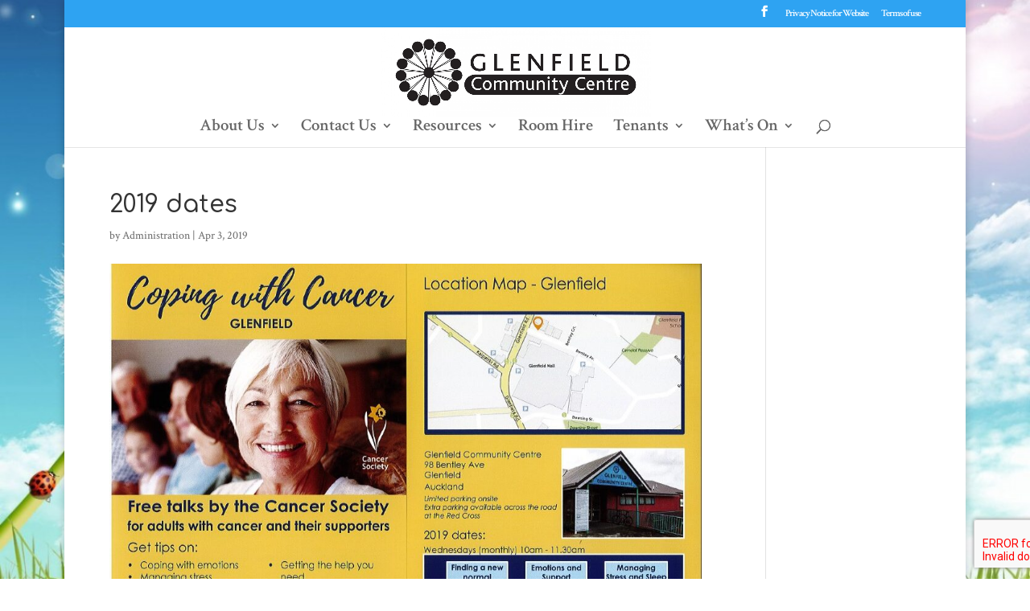

--- FILE ---
content_type: text/css
request_url: https://gcc.net.nz/wp-content/plugins/wp-and-divi-icons/css/icons.min.css?ver=1.6.3
body_size: 1082
content:
/*! Minified and unminified versions of this file are located in the same directory. Access unminified version by replacing the .min.css extension with .css*//*!
WP and Divi Icons by Divi Space, an Aspen Grove Studios company
Licensed under the GNU General Public License v3 (see ../license.txt)

This plugin includes code based on parts of the Divi theme and/or the
Divi Builder by Elegant Themes, licensed GPLv2, (see ../license.txt).
*/.et_pb_module .et_pb_button[data-icon^="agsdix-"]:after,.et_pb_module .et_pb_button[data-icon^="agsdix-"]:before{content:''}.et-pb-icon:not([data-icon]):not(.agsdi-loaded),.et-pb-icon:not([data-icon]):not(.agsdi-loaded){display:none !important}*[data-icon^="agsdix-smc-"]:before,*[data-icon^="agsdix-smc-"]:after{display:inline-block}*[data-icon^="agsdix-smc-"]:before,.et_pb_button[data-icon^="agsdix-smc-"]:before,.et_pb_button[data-icon^="agsdix-smc-"]:after,.et_pb_inline_icon[data-icon^="agsdix-smc-"]:after,.et-fb-font-icon-list li[data-icon^="agsdix-smc-"]:after{content:"." !important;width:1em;font-size:1em;line-height:inherit}.mce-i-agsdi:before{content:"1";font-family:"wadi-admin";color:#f060e1}body .et_font_icon li{font-size:32px !important}.et-pb-option-container .et_font_icon{width:530px}*[data-icon^="agsdix-null"]:after,*[data-icon^="agsdix-null"]:before{content:none !important}body:not(.agsdi-no-css) *[data-icon^="agsdix-smc-"]:before,body:not(.agsdi-no-css) .et_pb_button[data-icon^="agsdix-smc-"]:after,body:not(.agsdi-no-css) .et_pb_inline_icon[data-icon^="agsdix-smc-"]:after,body:not(.agsdi-no-css) .et-fb-font-icon-list li[data-icon^="agsdix-smc-"]:after{mask-size:52em;-webkit-mask-size:52em;mask-repeat:no-repeat;-webkit-mask-repeat:no-repeat;background-color:currentColor}body:not(.agsdi-no-css) *[data-icon^="agsdix-saf"]:before,body:not(.agsdi-no-css) .et_pb_button[data-icon^="agsdix-saf"]:after,body:not(.agsdi-no-css) .et_pb_inline_icon[data-icon^="agsdix-saf"]:after,body:not(.agsdi-no-css) .et-fb-font-icon-list li[data-icon^="agsdix-saf"]:after{mask-image:url(../icon-packs/ags-universal/multicolor/filled.svg);-webkit-mask-image:url(../icon-packs/ags-universal/multicolor/filled.svg);mask-mode:luminance}body *[data-icon^="agsdix-smc"]:before,body .et_pb_button[data-icon^="agsdix-smc"]:after,body .et_pb_inline_icon[data-icon^="agsdix-smc"]:after,body .et-fb-font-icon-list li[data-icon^="agsdix-smc"]:after{background-size:52em;background-repeat:no-repeat;color:rgba(0,0,0,0) !important}.agsdi-no-css *[data-icon^="agsdi-"]:before,.agsdi-no-css .et_pb_button[data-icon^="agsdi-"]:after,.agsdi-no-css .et_pb_inline_icon[data-icon^="agsdi-"]:after,.agsdi-no-css *[data-icon^="agsdix-s"]:not([data-icon^="agsdix-smc"]):before,.agsdi-no-css .et_pb_button[data-icon^="agsdix-s"]:not([data-icon^="agsdix-smc"]):after,.agsdi-no-css .et_pb_inline_icon[data-icon^="agsdix-s"]:not([data-icon^="agsdix-smc"]):after{background-repeat:no-repeat !important;background-position:center !important;background-size:1em !important}body.agsdi-no-css .agsdi-nocss-icon:before,.et_pb_button.agsdi-nocss-icon:after,body.agsdi-no-css .et_pb_inline_icon.agsdi-nocss-icon:after{color:rgba(0,0,0,0) !important}.agsdi-icon{display:inline-block;width:1em;height:1em;line-height:1em;overflow:hidden;box-sizing:border-box}.agsdi-icon:before{display:inline-block}#agsdi-color-schemes>*{clear:left}#agsdi-color-schemes>[data-colors-id]>*{float:left;margin-bottom:20px}.agsdi-color-preview{font-size:100px;background-color:#FFF;max-height:2em;overflow-y:auto;margin-bottom:10px !important;border:1px solid #e6e5e5;border-radius:4px;line-height:1;padding:10px;display:flex;flex-flow:row wrap;justify-content:space-between}.agsdi-color-preview::after{content:"";flex:auto}.agsdi-color-preview div{display:inline-block}.agsdi-color-preview div:before{display:inline-block;height:1em;color:rgba(0,0,0,0) !important}body.et-bfb .et-fb-modal input.agsdi-picker-search-divi-fb,body.et-db .et-fb-modal input.agsdi-picker-search-divi-fb,body.et-db .et-fb-modal input.agsdi-picker-search-divi-fb.agsdi-color-preview,input.agsdi-picker-search-divi-fb{margin:10px 0 20px 0}body.et-bfb .et-fb-modal input.agsdi-picker-search-divi-fb::placeholder,body.et-db .et-fb-modal input.agsdi-picker-search-divi-fb::placeholder,body.et-db .et-fb-modal input.agsdi-picker-search-divi-fb.agsdi-color-preview::placeholder,input.agsdi-picker-search-divi-fb::placeholder{color:#32373c !important}#tinymce .agsdi-icon[data-icon^="agsdix-mcip-"],.wp-block-freeform .agsdi-icon[data-icon^="agsdix-mcip-"]{padding-left:1em}#agsdi-color-schemes ::-webkit-scrollbar{width:8px;background-color:#e6e5e5}#agsdi-color-schemes ::-webkit-scrollbar-track{background-color:#e6e5e5}#agsdi-color-schemes ::-webkit-scrollbar-track:hover{background-color:#cfcece}#agsdi-color-schemes ::-webkit-scrollbar-thumb{background-color:#6a61e6;border-radius:16px}#agsdi-color-schemes ::-webkit-scrollbar-thumb:hover{background-color:#340f96}#agsdi-color-schemes ::-webkit-scrollbar-button{display:none}

--- FILE ---
content_type: text/css
request_url: https://gcc.net.nz/wp-content/themes/child/style.css?ver=4.27.4
body_size: 221
content:
/*
Theme Name:     Child
Description:    
Author:         Administration
Template:       Divi

(optional values you can add: Theme URI, Author URI, Version, License, License URI, Tags, Text Domain)
*/

/* 20200929 - add bg image as the background img outside the page container */
body { 
	background-image: url("https://glenfieldcommunitycentre.co.nz/wp-content/uploads/2015/11/background.jpg"); 
	background-position: center top; 
	background-size: auto; 
	background-repeat: no-repeat; 
	background-attachment: fixed; 
}


/* modal-shielded */
#modal-shielded {
	z-index:999999999!important;
}